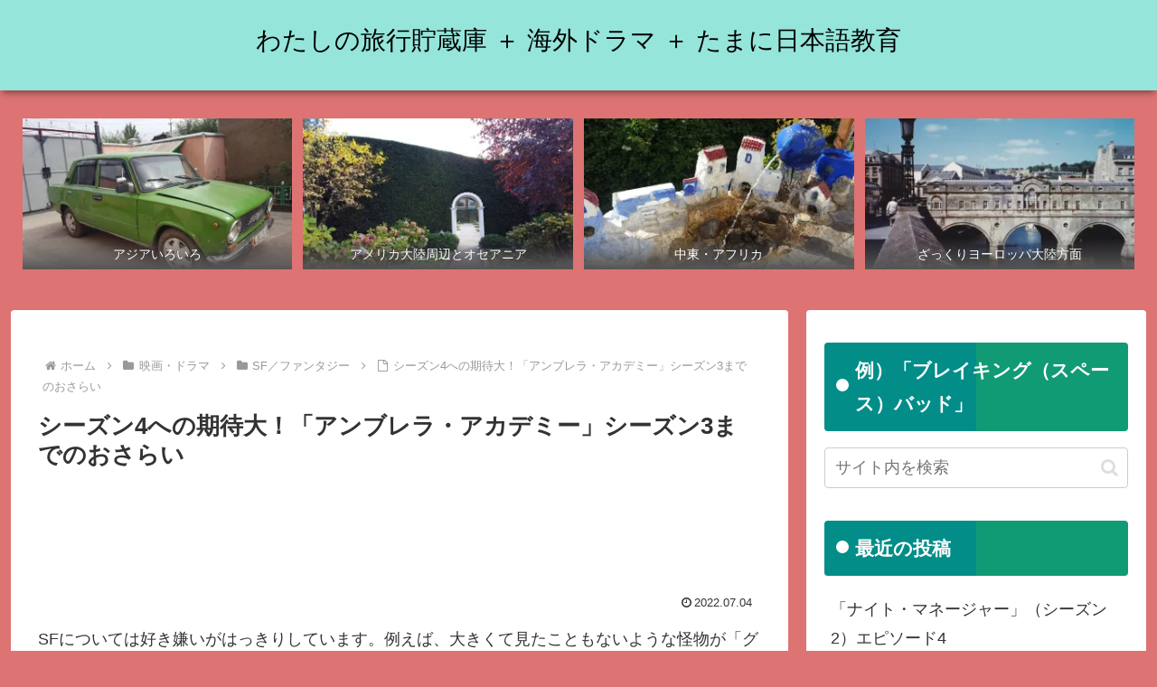

--- FILE ---
content_type: text/html; charset=utf-8
request_url: https://www.google.com/recaptcha/api2/aframe
body_size: 266
content:
<!DOCTYPE HTML><html><head><meta http-equiv="content-type" content="text/html; charset=UTF-8"></head><body><script nonce="BJPw8LbgO5B9_-0vt18ckg">/** Anti-fraud and anti-abuse applications only. See google.com/recaptcha */ try{var clients={'sodar':'https://pagead2.googlesyndication.com/pagead/sodar?'};window.addEventListener("message",function(a){try{if(a.source===window.parent){var b=JSON.parse(a.data);var c=clients[b['id']];if(c){var d=document.createElement('img');d.src=c+b['params']+'&rc='+(localStorage.getItem("rc::a")?sessionStorage.getItem("rc::b"):"");window.document.body.appendChild(d);sessionStorage.setItem("rc::e",parseInt(sessionStorage.getItem("rc::e")||0)+1);localStorage.setItem("rc::h",'1768925357209');}}}catch(b){}});window.parent.postMessage("_grecaptcha_ready", "*");}catch(b){}</script></body></html>